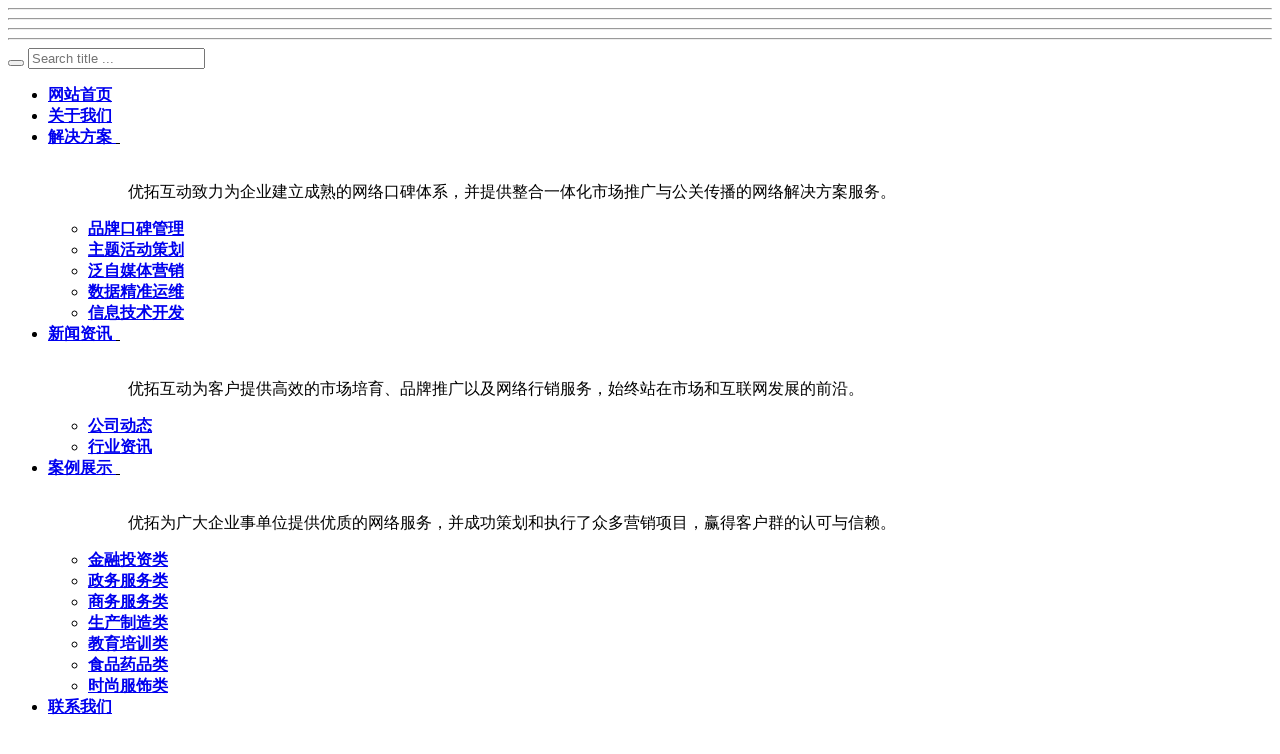

--- FILE ---
content_type: text/html;charset=UTF-8
request_url: https://www.you-top.net/news/shownews.php?id=156
body_size: 10658
content:
<!DOCTYPE HTML>
<html class="oxh met-web" >
<head>
<meta charset="utf-8">
<meta name="renderer" content="webkit">
<meta http-equiv="X-UA-Compatible" content="IE=edge,chrome=1">
<meta name="viewport" content="width=device-width,initial-scale=1.0,maximum-scale=1.0,minimum-scale=1.0,user-scalable=0,minimal-ui">
<meta name="format-detection" content="telephone=no">
<title>＃过年四大坎＃来袭，看天猫这波操作如何击中消费者“心坎”？-YOUTOP优拓互动|新媒体营销|社会化媒体营销|广州优拓互动资讯有限公司</title>
<meta name="description" content="春节临近，回家过年成为近期大众讨论的热点话题。不过在回家过年的温情主题之外，对于现代的年轻人来说，无不面临灾难式叫醒服务、给你人生短板补刀式问候、高难度认亲大会、集体无聊躺尸等各种难题、各种坎。借此，当众多品牌都在围绕春节以“团圆”、“温情”为主题大秀一波操作的时候，天猫定制礼盒从现代人过年的痛点出发，提出“过年四大坎”，引发众多网友共鸣。话题与声量之外，更以天猫年货节定制礼盒成功“破坎”，完成了">
<meta name="keywords" content="广州优拓互动广告有限公司|网络推广|社会化媒体营销|口碑营销|新媒体营销|YOUTOP优拓互动">
<meta name="generator" content="MetInfo 7.3.0" data-variable="../|cn|cn|m1156ui001|2|91|156" data-user_name="">
<link href="../favicon.ico?1638158921" rel="shortcut icon" type="image/x-icon">
<link rel="stylesheet" type="text/css" href="../public/web/css/basic.css?1628498256">
<link rel="stylesheet" type="text/css" href="../templates/m1156ui001/cache/shownews_cn.css?1769246417">
<style>
body{
    background-color:#ffffff !important;font-family: !important;}
h1,h2,h3,h4,h5,h6{font-family: !important;}
</style>
<script>(function(){var t=navigator.userAgent;(t.indexOf("rv:11")>=0||t.indexOf("MSIE 10")>=0)&&document.write("<script src=\"../public/plugins/html5shiv.min.js\"><\/script>")})();</script>
</head>
<!--[if lte IE 9]>
<div class="text-xs-center m-b-0 bg-blue-grey-100 alert">
    <button type="button" class="close" aria-label="Close" data-dismiss="alert">
        <span aria-hidden="true">×</span>
    </button>
    你正在使用一个过时的浏览器。请升级你的浏览器，以提高您的体验。</div>
<![endif]-->
<body >
        <header class="head_nav_met_m1156_1_38 swiper-header
    scroll 
    more        " m-scroll="    SCROLL" m-id="38" m-type="nocontent">
              <div class="side-open"><hr><hr><hr><hr></div>
  <div class="side-box">
    <div class="side-cut">
      <div class="side-shadow"></div>
      <div class="side-bin">
                    <div class="side-search">
          <form method="get" action="    ../search/">
            <input type="hidden" name="lang" value="cn" />
            <input type="hidden" name="class1" value="83" />
            <div class="form-group">
              <div class="input-search">
                <button type="submit" class="input-search-btn"><i class="icon wb-search" aria-hidden="true"></i></button>
                <input class="form-control none-border" name="searchword" placeholder="Search title ...">
              </div>
            </div>
          </form>
        </div>
                            <nav class="side-nav" m-id="noset" m-type="head_nav" role="heading">
          <ul>
            <li class="nav-first     ">
              <a href="../" title="网站首页">
                <i class="icon fa-home"></i>
                <b>网站首页</b>
              </a>
            </li>
                        <li class="nav-first      ">
              <a href="../about/show.php?id=76" target=_self title="关于我们">
                <i class="fa-pie-chart"></i>
                <b>关于我们</b>
                                  </a>
                              </li>
                        <li class="nav-first      has">
              <a href="../picture/product.php?class1=82" target=_self title="解决方案">
                <i class="fa-camera"></i>
                <b>解决方案</b>
                                  </a>
                                <u>&nbsp;</u><i>&nbsp;</i>
              <ul>
                                    <dl>
                                        <dt><img width="400" data-original="../upload/201901/1547441034.jpg"></dt>
                                                          <dd>优拓互动致力为企业建立成熟的网络口碑体系，并提供整合一体化市场推广与公关传播的网络解决方案服务。</dd>
                                  </dl>
                                                <li class="nav-second     ">
                  <a href="../picture/product.php?class2=87" target='_self' title="品牌口碑管理"><b>品牌口碑管理</b></a>
                                      </li>
                                <li class="nav-second     ">
                  <a href="../picture/product.php?class2=88" target='_self' title="主题活动策划"><b>主题活动策划</b></a>
                                      </li>
                                <li class="nav-second     ">
                  <a href="../picture/product.php?class2=89" target='_self' title="泛自媒体营销"><b>泛自媒体营销</b></a>
                                      </li>
                                <li class="nav-second     ">
                  <a href="../picture/product.php?class2=95" target='_self' title="数据精准运维"><b>数据精准运维</b></a>
                                      </li>
                                <li class="nav-second     ">
                  <a href="../picture/product.php?class2=96" target='_self' title="信息技术开发"><b>信息技术开发</b></a>
                                      </li>
                              </ul>
                          </li>
                        <li class="nav-first active     has">
              <a href="../news/news.php?class1=83" target=_self title="新闻资讯">
                <i class="fa-bell"></i>
                <b>新闻资讯</b>
                                  </a>
                                <u>&nbsp;</u><i>&nbsp;</i>
              <ul>
                                    <dl>
                                        <dt><img width="400" data-original="../upload/201901/1547441201.jpg"></dt>
                                                          <dd>优拓互动为客户提供高效的市场培育、品牌推广以及网络行销服务，始终站在市场和互联网发展的前沿。</dd>
                                  </dl>
                                                <li class="nav-second     ">
                  <a href="../news/news.php?class2=90" target='_self' title="公司动态"><b>公司动态</b></a>
                                      </li>
                                <li class="nav-second     ">
                  <a href="../news/news.php?class2=91" target='_self' title="行业资讯"><b>行业资讯</b></a>
                                      </li>
                              </ul>
                          </li>
                        <li class="nav-first      has">
              <a href="../case/img.php?class1=94" target=_self title="案例展示">
                <i class="fa-flag"></i>
                <b>案例展示</b>
                                  </a>
                                <u>&nbsp;</u><i>&nbsp;</i>
              <ul>
                                    <dl>
                                        <dt><img width="400" data-original="../upload/201901/1547441371.jpg"></dt>
                                                          <dd>优拓为广大企业事单位提供优质的网络服务，并成功策划和执行了众多营销项目，赢得客户群的认可与信赖。</dd>
                                  </dl>
                                                <li class="nav-second     ">
                  <a href="../case/img.php?class2=102" target='_self' title="金融投资类"><b>金融投资类</b></a>
                                      </li>
                                <li class="nav-second     ">
                  <a href="../case/img.php?class2=107" target='_self' title="政务服务类"><b>政务服务类</b></a>
                                      </li>
                                <li class="nav-second     ">
                  <a href="../case/img.php?class2=101" target='_self' title="商务服务类"><b>商务服务类</b></a>
                                      </li>
                                <li class="nav-second     ">
                  <a href="../case/img.php?class2=100" target='_self' title="生产制造类"><b>生产制造类</b></a>
                                      </li>
                                <li class="nav-second     ">
                  <a href="../case/img.php?class2=99" target='_self' title="教育培训类"><b>教育培训类</b></a>
                                      </li>
                                <li class="nav-second     ">
                  <a href="../case/img.php?class2=98" target='_self' title="食品药品类"><b>食品药品类</b></a>
                                      </li>
                                <li class="nav-second     ">
                  <a href="../case/img.php?class2=97" target='_self' title="时尚服饰类"><b>时尚服饰类</b></a>
                                      </li>
                              </ul>
                          </li>
                        <li class="nav-first      ">
              <a href="../message/message.php" target=_self title="联系我们">
                <i class="fa-book"></i>
                <b>联系我们</b>
                                  </a>
                              </li>
                      </ul>
        </nav>
        <div class="side-foot">
          <div class="side-phone">
                            <p>
              <b>Hotline :</b>
              <a href="tel:400-1588-628" title="400-1588-628">400-1588-628</a>
            </p>
                                        <i class="icon fa-qrcode" data-toggle="modal" data-target="#met-ewm-modal"></i>
                      </div>
          <div class="social-box">
                            <audio id="audio" src="http://youtemt.gotoip2.com/upload/201802/bg.mp3" status="1"></audio>
            <canvas id="canvas" width="105" height="34"></canvas>
                                                                    <a href="http://wpa.qq.com/msgrd?v=3&uin=1185593885&site=qq&menu=yes" rel="nofollow" target="_blank">
              <i class="icon fa-qq"></i>
            </a>
                        <a href="https://weibo.com/youtop" rel="nofollow" target="_blank">
              <i class="icon fa-weibo"></i>
            </a>
                      </div>
          <div class="side-text">Copyright © 2012-2021 YOUTOP 优拓互动</div>
                      </div>
      </div>
    </div>
  </div>
    <div class="side-head     ">
    <div class="side-logo">
      <a href="../" title="YOUTOP优拓互动|新媒体营销|社会化媒体营销|广州优拓互动资讯有限公司">
        <img data-original="../upload/201812/1545220912.png" alt="YOUTOP优拓互动|新媒体营销|社会化媒体营销|广州优拓互动资讯有限公司">
      </a>
    </div>
    <div class="sign-box">
      <ul class="sign-ul swiper-nav">
            		                                            <li class="sign-li     ">
            <a href="../news/news.php?class1=83" target='_self' title="新闻资讯">
              <b>新闻资讯</b>
            </a>
          </li>          
                                    <li class="sign-li ">
            <a href="../news/news.php?class2=90" target='_self' title="公司动态"><b>公司动态</b></a>
                          </li>
                  <li class="sign-li active">
            <a href="../news/news.php?class2=91" target='_self' title="行业资讯"><b>行业资讯</b></a>
                          </li>
                              </ul>
    </div>
  </div>
              <div class="modal fade modal-3d-flip-vertical" id="met-ewm-modal" aria-hidden="true" role="dialog" tabindex="-1">
    <div class="modal-ewmlog modal-center">
      <div class="modal-content">
        <div class="modal-body">
          <button type="button" class="close" data-dismiss="modal" aria-label="Close">
          <span aria-hidden="true">×</span>
          </button>
          <img data-original="../upload/201901/1546523475.jpg" alt="YOUTOP优拓互动|新媒体营销|社会化媒体营销|广州优拓互动资讯有限公司">
        </div>
      </div>
    </div>
  </div>
        </header>

            <section class="banner_met_m1156_1_20     " data-title="" m-id="20" m-type="banner">
  <div class="banner-box">
    <div class="banner-wrapper">
            <div class="banner-slide">
                                    <ul>
                            <li class="pc     height">
              <img     src="    ../upload/thumb_src/y_80/1519800571.jpg"     height="80" alt="">
            </li>
            <li class="pad     height">
              <img data-src="    ../upload/thumb_src/y_80/1519800571.jpg"     height="80" alt="">
            </li>
            <li class="phone     height">
              <img data-src="    ../upload/thumb_src/y_60/1519800571.jpg"     height="60" alt="">
            </li>
                      </ul>
             
      </div>
          </div>
          </div>
</section>

                <section class="ad_met_m1156_1_37 lazy" m-id="37" m-type="nocontent" data-background="    ">
      </section>


        <section class="news_list_detail_met_m1156_1_29 lazy" m-id="29"
    data-background="../upload/201802/1519794022.png">
  <div class="met-shownews animsition">
    <div class="container">
      <div class="row">
        <div class="col-lg-8 met-shownews-body">
            <div class="row">
                <div class="met-shownews-header">
                    <h1>＃过年四大坎＃来袭，看天猫这波操作如何击中消费者“心坎”？</h1>
                    <div class="info">
                        <span><i class="fa fa-clock-o"></i> 2020-01-08 10:09:53</span>
                                                    <span><i class="icon wb-eye margin-right-5" aria-hidden="true"></i> 391</span>
                    </div>
                </div>
                <div class="met-editor lazyload clearfix"><p style="text-indent: 2em;"><span style="font-family: 微软雅黑, MicrosoftYaHei; font-size: 16px;">春节临近，回家过年成为近期大众讨论的热点话题。不过在回家过年的温情主题之外，对于现代的年轻人来说，无不面临灾难式叫醒服务、给你人生短板补刀式问候、高难度认亲大会、集体无聊躺尸等各种难题、各种坎。</span></p><p style="text-indent: 2em;"><span style="font-family: 微软雅黑, MicrosoftYaHei; font-size: 16px;">借此，当众多品牌都在围绕春节以“团圆”、“温情”为主题大秀一波操作的时候，天猫定制礼盒从现代人过年的痛点出发，提出“过年四大坎”，引发众多网友共鸣。话题与声量之外，更以天猫年货节定制礼盒成功“破坎”，完成了一轮“品效合一”的营销攻势，并与消费者来了一次深度对话与沟通。</span></p><p style="text-indent: 0em; text-align: center;"><strong><span style="font-family: 微软雅黑, MicrosoftYaHei; font-size: 16px;">一</span></strong></p><p style="text-indent: 0em; text-align: center;"><strong><span style="font-family: 微软雅黑, MicrosoftYaHei; font-size: 16px; text-indent: 2em;">以#过年四大坎#为传播支点</span><br/></strong></p><p style="text-indent: 0em; text-align: center;"><strong><span style="font-family: 微软雅黑, MicrosoftYaHei; font-size: 16px;">直击消费者心智，调动大众共情力</span></strong></p><p style="text-indent: 2em;"><span style="font-family: 微软雅黑, MicrosoftYaHei; font-size: 16px;">诚然，对于春节回家，很多年轻人的内心是矛盾的。明明很期待，但又很担心；明明是团圆，但又像过坎。正是基于对年轻人春节回家痛点的精准洞察与把控，天猫从年轻人的角度去挖掘他们回家的共通情感，戳中消费者情感痛点，调动了网友们的共情力。</span></p><p style="text-indent: 2em;"><span style="font-family: 微软雅黑, MicrosoftYaHei; font-size: 16px;">1、&nbsp; 抛出#过年四大坎#痛点话题，激活传播力</span></p><p style="text-indent: 2em;"><span style="font-family: 微软雅黑, MicrosoftYaHei; font-size: 16px;">天猫这次下沉到年轻人的语境之中，以过年遇到的各种难题和坎为切入点，抛出“批发式送礼、战斗式攀比、插刀式问候、集体式无聊”过年四大坎话题，巧妙地通过对我们过年回家面临的三姑六姨、同学聚会、领导送礼、家庭活动等各种痛点场景的神还原，揭示出现代年轻人的过年心理状态，从而带出品牌的情感沟通信息，与当代群体展开一场细腻的情感对话。</span></p><p style="text-indent: 0em; text-align: center;"><span style="font-family: 微软雅黑, MicrosoftYaHei; font-size: 16px;"><img src="http://www.you-top.net/upload/202001/1578449009896177.jpg" title="YOUTOP优拓互动新媒体营销" alt="YOUTOP优拓互动新媒体营销" width="600" height="668" border="0" vspace="0" style="width: 600px; height: 668px;"/></span></p><p style="text-indent: 2em;"><span style="font-family: 微软雅黑, MicrosoftYaHei; font-size: 16px;">这些过年真实的经历和瞬间，戳中了更多人的心，并在潜移默化中引爆网友的自发分享，感同身受的话题立即引发全网热议，在天猫的带动下形成了一波又一波的UGC内容，助推#当代年轻人过年四大坎#话题迅速轰出一波声势。截止目前，话题阅读1.5亿，讨论2.7万。并登上热搜第35 ，话题总榜第37。</span></p><p style="text-align: center; text-indent: 0em;"><span style="font-family: 微软雅黑, MicrosoftYaHei; font-size: 16px;"><img src="http://www.you-top.net/upload/202001/1578449035741526.jpg" title="YOUTOP优拓互动新媒体营销" alt="YOUTOP优拓互动新媒体营销" width="600" height="482" border="0" vspace="0" style="width: 600px; height: 482px;"/></span></p><p style="text-indent: 2em;"><span style="font-family: 微软雅黑, MicrosoftYaHei; font-size: 16px;">2、“过年四大坎” 趣味词汇新解，深化话题热度&nbsp;&nbsp;</span></p><p style="text-indent: 2em;"><span style="font-family: 微软雅黑, MicrosoftYaHei; font-size: 16px;">为了能让“过年四大坎”扩散出更大话题价值，天猫还对“过年四大坎”进行了趣味词汇新解。&nbsp;&nbsp;</span></p><p style="text-indent: 2em;"><span style="font-family: 微软雅黑, MicrosoftYaHei; font-size: 16px;">无论是“批发式送礼”毫不走心的套路、“战斗式攀比”的万物皆可攀比，还是“插刀式问候”的刀刀见血，字字封喉；亦或“集体式无聊”的大型无聊现场，都是对现代年轻人过年场景的精准呈现。这一操作进一步深化了外界对“过年四大坎”的认知。</span></p><p style="text-indent: 0em; text-align: center;"><img src="http://www.you-top.net/upload/202001/1578449064758443.jpg" title="YOUTOP优拓互动新媒体营销" alt="YOUTOP优拓互动新媒体营销" width="600" height="1006" border="0" vspace="0" style="width: 600px; height: 1006px;"/></p><p style="text-indent: 2em;"><span style="font-family: 微软雅黑, MicrosoftYaHei; font-size: 16px;">天猫不断制造与话题相关的新内容，并且持续性地输出，既保证了过年四大坎话题的热度不减，又让事件本身变得越来越有趣，有效提高了话题的存活率。</span></p><p style="text-indent: 2em;"><span style="font-family: 微软雅黑, MicrosoftYaHei; font-size: 16px;">从大家的热烈反馈上来看，过年四大坎的话题使天猫有效地切中了年轻人的痛点心智，催化了他们春节想要摆脱这些尴尬瞬间的需求，为后续产品赋予了更多情感印记。</span></p><p style="text-indent: 2em;"><span style="font-family: 微软雅黑, MicrosoftYaHei; font-size: 16px;">3、联动KOL延伸创作，触发二次传播场域</span></p><p style="text-indent: 2em;"><span style="font-family: 微软雅黑, MicrosoftYaHei; font-size: 16px;">比起品牌单向的持续发声，去激发年轻人的内容共创力才能让品牌内容的输出更有感染力。</span></p><p style="text-indent: 2em;"><span style="font-family: 微软雅黑, MicrosoftYaHei; font-size: 16px;">因此，在官方话题之外，颇具共情力的话题引发了众多KOL、网友借由话题内容进行包括表情包等形式在内的二次创作，在传播链条上加入 KOL、网友的环节，以延长传播链条的方式达成颇具话题度的营销事件。</span></p><p style="text-indent: 0em; text-align: center;"><span style="font-family: 微软雅黑, MicrosoftYaHei; font-size: 16px;"><img src="http://www.you-top.net/upload/202001/1578449145378845.jpg" title="YOUTOP优拓互动新媒体营销" alt="YOUTOP优拓互动新媒体营销" width="600" height="402" border="0" vspace="0" style="width: 600px; height: 402px;"/></span></p><p style="text-indent: 2em;"><span style="font-family: 微软雅黑, MicrosoftYaHei; font-size: 16px;">比如过年回家被爸妈各种嫌弃、被迫起床、过年套话翻译、公司培训“春节回家四大坎”避坎指南等等。这无不触发了网友们的内容共创力，形成了二次传播的传播场域，打造了一套层层递进的传播链路。</span></p><p style="text-indent: 0em; text-align: center;"><strong><span style="font-family: 微软雅黑, MicrosoftYaHei; font-size: 16px;">二</span></strong></p><p style="text-indent: 0em; text-align: center;"><strong><span style="font-family: 微软雅黑, MicrosoftYaHei; font-size: 16px;">以天猫定制礼盒“破坎”解围</span></strong></p><p style="text-indent: 0em; text-align: center;"><strong><span style="font-family: 微软雅黑, MicrosoftYaHei; font-size: 16px;">实现从营到销顺利过渡</span></strong></p><p style="text-indent: 2em;"><span style="font-family: 微软雅黑, MicrosoftYaHei; font-size: 16px;">天猫通过有共情力的内容激发了大家的共鸣感。奠定了情绪基础后，成功将用户的视觉重心转移到产品层面，用一系列天猫定制礼盒助力消费者解决“过年四大坎”，为产品刷足了存在感。</span></p><p style="text-indent: 2em;"><span style="font-family: 微软雅黑, MicrosoftYaHei; font-size: 16px;">针对大家过年的四大痛点场景，天猫以“趣味”消解集体式无聊、以“体面”消解插刀式问候、以“精致/有新意”消解批发式送礼、以“有品味/高端”消解战斗式攀比。并且每一种消费者体感都对应不同的天猫定制礼盒，借此打通了消费者痛点场景与产品之间的营销链路。</span></p><p style="text-indent: 0em; text-align: center;"><img src="http://www.you-top.net/upload/202001/1578449194431067.jpg" title="YOUTOP优拓互动新媒体营销" alt="YOUTOP优拓互动新媒体营销" width="600" height="910" border="0" vspace="0" style="width: 600px; height: 910px;"/></p><p style="text-indent: 2em;"><span style="font-family: 微软雅黑, MicrosoftYaHei; font-size: 16px;">为了强化这种营销链路，天猫还推出一系列破坎GIF，指导大众过年破坎。无论是送礼的新意平平、同学比拼难求一胜、百口难答三姑六姨，还是家人相聚无话可谈，天猫定制礼盒统统搞定。由此，建立起“天猫年货礼盒”与“过年四大坎”之间的关系联结，凭借礼盒的产品特质，为消费者群体提供过年“破坎”的解决方案。</span></p><p style="text-indent: 0em; text-align: center;"><span style="font-family: 微软雅黑, MicrosoftYaHei; font-size: 16px;"><img src="http://www.you-top.net/upload/202001/1578449222889802.gif" title="YOUTOP优拓互动新媒体营销" alt="YOUTOP优拓互动新媒体营销" width="600" height="1138" border="0" vspace="0" style="width: 600px; height: 1138px;"/></span></p><p style="text-indent: 2em;"><span style="font-family: 微软雅黑, MicrosoftYaHei; font-size: 16px;">而在转化升级上，天猫则在站内站外组成了以颜九为代表的定制礼盒种草团KOL，花样种草天猫定制礼盒。借此打通了用户“知道即可触达”的链路，充分利用KOL的私域流量为产品导流，使这波营销更全面的触达潜在目标消费者。</span></p><p style="text-indent: 2em;"><span style="font-family: 微软雅黑, MicrosoftYaHei; font-size: 16px;"></span></p><p style="text-align: center;"><img src="http://www.you-top.net/upload/202001/1578449256813015.jpg" style="width: 600px; height: 607px;" title="1578449256813015.jpg" width="600" height="607" border="0" vspace="0" alt="1578449256813015.jpg"/></p><p style="text-align: center;"><img src="http://www.you-top.net/upload/202001/1578449256851915.jpg" style="width: 600px; height: 607px;" title="1578449256851915.jpg" width="600" height="607" border="0" vspace="0" alt="1578449256851915.jpg"/></p><p style="text-align: center;"><img src="http://www.you-top.net/upload/202001/1578449256124715.jpg" style="width: 600px; height: 607px;" title="1578449256124715.jpg" width="600" height="607" border="0" vspace="0" alt="1578449256124715.jpg"/></p><p style="text-indent: 2em;"><span style="font-family: 微软雅黑, MicrosoftYaHei; font-size: 16px;">值得一提的是，天猫还结合不同品牌礼盒的产品利益点，推出了一份过年破坎指南。将领导送礼、亲戚上门、同学聚会、家庭相聚过年四大坎匹配到不同的礼盒产品，增强了内容的沉浸度与精准度，进一步强化了借助天猫定制礼盒破解“过年四大坎”的品牌认知。</span></p><p style="text-indent: 2em;"><span style="font-family: 微软雅黑, MicrosoftYaHei; font-size: 16px;">可以说，天猫借助站内KOL种草与天猫站外传播矩阵联动，通过多维KOL全网地毯式的安利，让天猫定制礼盒获得了更多消费者的关注和二次分享，为礼盒产品吸聚了许多自然流量，实现了从营到销的顺利过渡。</span></p><p style="text-indent: 0em; text-align: center;"><strong><span style="font-family: 微软雅黑, MicrosoftYaHei; font-size: 16px;">三</span></strong></p><p style="text-indent: 0em; text-align: center;"><strong><span style="font-family: 微软雅黑, MicrosoftYaHei; font-size: 16px;">聚焦与消费者情感联接</span></strong></p><p style="text-indent: 0em; text-align: center;"><strong><span style="font-family: 微软雅黑, MicrosoftYaHei; font-size: 16px;">以情感场景强化天猫定制礼盒品牌质感与温度</span></strong></p><p style="text-indent: 2em;"><span style="font-family: 微软雅黑, MicrosoftYaHei; font-size: 16px;">消费者行为是在特定的场景中进行的，消费者通过场景识别产品，在不同的场景中有不同的需求。</span></p><p style="text-indent: 2em;"><span style="font-family: 微软雅黑, MicrosoftYaHei; font-size: 16px;">借助于过年四大坎的深刻洞察，天猫通过融入现代人过年的痛点场景，激发消费者的情感共鸣，产生参与感，使消费者成为了场景的主角。在这个过程中，天猫定制礼盒成为介质，从精致、品位、体面、趣味的礼盒特性具象到过年四大坎的具体场景需求，通过共同的体验提高品牌传播质量，让消费者在情感上喜欢品牌，与品牌形成密切的互信关系。</span></p><p style="text-indent: 2em;"><span style="font-family: 微软雅黑, MicrosoftYaHei; font-size: 16px;">于天猫品牌而言，不但凭借对春节场景痛点的洞察占据了大众注意力的话题，更借助各式定制礼盒的产品特性，为消费者提供度过“过年四大坎”的解决方案。从而完成了从单品牌礼盒来传递天猫定制礼盒的心智到现阶段借助情感场景来传递天猫定制礼盒的心智转变。通过品牌产品与情感场景的结合，天猫定制礼盒的品牌形象在不断强化，被赋予了更多的情感色彩。</span></p><p style="text-indent: 2em;"><span style="font-family: 微软雅黑, MicrosoftYaHei; font-size: 16px;">由此，天猫成功突破了单向传递的沟通模式，让品牌与目标群体之间的沟通变成一场双向的抵达，从而展示自身的多元价值。</span></p><p style="text-indent: 2em;"><span style="font-family: 微软雅黑, MicrosoftYaHei; font-size: 16px;">透过营销看本质。“过年四大坎”营销活动之所以备受关注，很大程度上是因为成功用社会话题建立起相关的品牌形象。对于天猫来说，不仅强化了定制礼盒与大众之间的价值纽带，也拉大了品牌的视野与格局，让天猫定制礼盒被赋予的情感因素及其产品，在消费者圈层得到递进式的传播渗透，从而提升品牌的质感与温度。</span></p><p style="text-indent: 2em;"><span style="font-family: 微软雅黑, MicrosoftYaHei; font-size: 16px;">所有营销，都源自一个深刻的洞察。天猫定制礼盒这次紧紧地抓住了大家过年的“四大坎”情感驱动力，不仅通过有趣、扎心的话题打造去挖掘人们的共通情感，还为消费者提供了最实在的破坎解决方案。</span></p><p style="text-indent: 2em;"><span style="font-family: 微软雅黑, MicrosoftYaHei; font-size: 16px;">让线上话题内容的深度传播、品牌声量的持续发酵、以及后续产品的转化，变成一股营销合力。这不仅有助于形成品效合一的营销闭环，也让天猫在春节营销场景之下，实现了品牌资产和价值的持续累积。</span></p><p><br/></p></div>
                <div class="met-shownews-footer">        <div class='met-page p-y-30 border-top1'>
            <div class="container p-t-30 ">
                <ul class="pagination block blocks-2 text-xs-center text-sm-left">
                    <li class='page-item m-b-0 '>
                        <a href='../news/shownews.php?id=157' title="金融品牌的节日营销能怎么玩？平安财神节一步两步走出了魔鬼的步伐" class='page-link text-truncate'>
                            上一篇                            <span aria-hidden="true" class='hidden-xs-down'>: 金融品牌的节日营销能怎么玩？平安财神节一步两步走出了魔鬼的步伐</span>
                        </a>
                    </li>
                    <li class='page-item m-b-0 '>
                        <a href='../news/shownews.php?id=155' title="2020品牌与其死守定位，不如“错位”增长" class='page-link pull-xs-right text-truncate'>
                            下一篇                            <span aria-hidden="true" class='hidden-xs-down'>: 2020品牌与其死守定位，不如“错位”增长</span>
                        </a>
                    </li>
                </ul>
            </div>
        </div></div>
            </div>
        </div>
        <div class="col-lg-4">
          <div class="row">
            <div class="met-news-bar">
              <div class="sidenews-lists">
                <h3><span>为您推荐</span></h3>
                <ul>
                                      <li>
                      <a href="../news/shownews.php?id=33" title="聚焦内容IP发行 优拓携手动漫促进产业升级" target=_self>
                        <img class="imgloading" data-original="../upload/thumb_src/145_123/1547441831.jpg">
                        <b>聚焦内容IP发行 优拓携手动漫促进产业升级</b>
                        <p>2020-01-06</p>
                      </a>
                    </li>
                                      <li>
                      <a href="../news/shownews.php?id=25" title="优拓互动喜获“广东省守合同重信用企业”荣誉称号" target=_self>
                        <img class="imgloading" data-original="../upload/thumb_src/145_123/1519827906.jpg">
                        <b>优拓互动喜获“广东省守合同重信用企业”荣誉称号</b>
                        <p>2020-01-06</p>
                      </a>
                    </li>
                                      <li>
                      <a href="../news/shownews.php?id=194" title="茶颜悦色卖咖啡，辣椒口味很长沙！" target=_self>
                        <img class="imgloading" data-original="../upload/thumb_src/145_123/1660979757.png">
                        <b>茶颜悦色卖咖啡，辣椒口味很长沙！</b>
                        <p>2022-08-20</p>
                      </a>
                    </li>
                                      <li>
                      <a href="../news/shownews.php?id=193" title="微信这次“史诗级”更新，终于让网友拍手叫好" target=_self>
                        <img class="imgloading" data-original="../upload/thumb_src/145_123/1661393854.jpeg">
                        <b>微信这次“史诗级”更新，终于让网友拍手叫好</b>
                        <p>2022-08-20</p>
                      </a>
                    </li>
                                      <li>
                      <a href="../news/shownews.php?id=187" title="流量危机下，内容赛道如何破茧升级？- 2022趋势报告" target=_self>
                        <img class="imgloading" data-original="../upload/thumb_src/145_123/1646217436.png">
                        <b>流量危机下，内容赛道如何破茧升级？- 2022趋势报告</b>
                        <p>2022-03-02</p>
                      </a>
                    </li>
                                  </ul>
              </div>
            </div>
          </div>
        </div>
      </div>
    </div>
  </div>
</section>

        <footer class="foot_info_met_m1156_1_9     lr" m-id="9" m-type="foot">
  <div class="foot-right">
            <div class="foot-text" m-id="noset" m-type="head_seo">
          <p>优拓互动 — 专注于品牌传播的新媒体营销整合服务机构</p>    </div>
                <div class="text-link" m-id="noset" m-type="link">
      <ul>
        <li>友情链接</li>
              </ul>
    </div>
      </div>
  <div class="foot-left">
            <div class="foot-nav" m-id="noset" m-type="foot_nav">
            <a href="../about/show.php?id=76" target='_self' title="关于我们">关于我们</a>
	        <a href="../picture/product.php?class1=82" target='_self' title="解决方案">解决方案</a>
	        <a href="../job/job.php?class1=104" target='_self' title="加入我们">加入我们</a>
	        <a href="http://wechat.you-top.net" target='_blank' title="微信平台">微信平台</a>
	        <a href="../message/message.php" target='_self' title="联系我们">联系我们</a>
	      </div>
        <div class="foot-copyright">
                              <p><a href="http://beian.miit.gov.cn" target="_self">粤ICP备13086801号-1</a></p>          <p>Copyright © 2012-2022 广州优拓互动资讯有限公司 All Rights Reserved.</p>    </div>
    <div class="foot-lang" m-type="lang" m-id="0">
                        </div>
    <div class="powered_by_metinfo"><p>Powered by <strong><a href="http://www.you-top.net" target="_blank">YOUTOP 7.3.0</a></strong> ©2012-2026 &nbsp;<a href="http://www.you-top.net" target="_blank">YOUTOP Inc.</a></p></div>
  </div>
</footer>
    </body>
</html>

        <button class="back_top_met_m1156_1_10     " number="1" m-id="10" m-type="nocontent"></button>

<input type="hidden" name="met_lazyloadbg" value="">
<script src="../cache/lang_json_cn.js?1769244701"></script>
<script src="../public/web/js/basic.js?1628498256" data-js_url="../templates/m1156ui001/cache/shownews_cn.js?1769246417" id="met-page-js"></script>
<script>
$('.img_list_page_met_m1156_1_24').css('min-height', $(window).height()-$('.banner_met_m1156_1_20').height()-$('.foot_info_met_m1156_1_9').height()-55 );
</script>
</body>
</html>